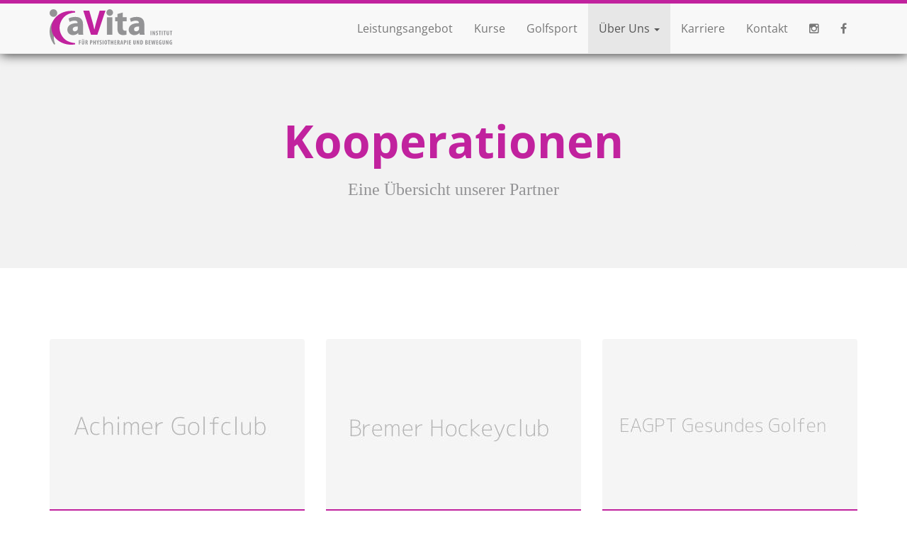

--- FILE ---
content_type: text/html; charset=UTF-8
request_url: https://cavita-bremen.de/kooperationen/
body_size: 11345
content:
<!DOCTYPE html>
<html lang="de">
<head>
<meta charset="UTF-8">
<meta name="viewport" content="width=device-width, initial-scale=1">
<title>Kooperationen | CaVita Bremen</title>
<link rel="profile" href="http://gmpg.org/xfn/11">
<link rel="pingback" href="https://cavita-bremen.de/xmlrpc.php">

<meta name='robots' content='max-image-preview:large' />
	<style>img:is([sizes="auto" i], [sizes^="auto," i]) { contain-intrinsic-size: 3000px 1500px }</style>
	<link rel='dns-prefetch' href='//maxcdn.bootstrapcdn.com' />
<link rel='dns-prefetch' href='//cdnjs.cloudflare.com' />
<link rel='dns-prefetch' href='//maps.googleapis.com' />
<link rel="alternate" type="application/rss+xml" title="CaVita Bremen &raquo; Feed" href="https://cavita-bremen.de/feed/" />
<link rel="alternate" type="application/rss+xml" title="CaVita Bremen &raquo; Kommentar-Feed" href="https://cavita-bremen.de/comments/feed/" />
<script type="text/javascript">
/* <![CDATA[ */
window._wpemojiSettings = {"baseUrl":"https:\/\/s.w.org\/images\/core\/emoji\/16.0.1\/72x72\/","ext":".png","svgUrl":"https:\/\/s.w.org\/images\/core\/emoji\/16.0.1\/svg\/","svgExt":".svg","source":{"concatemoji":"https:\/\/cavita-bremen.de\/wp-includes\/js\/wp-emoji-release.min.js?ver=6.8.3"}};
/*! This file is auto-generated */
!function(s,n){var o,i,e;function c(e){try{var t={supportTests:e,timestamp:(new Date).valueOf()};sessionStorage.setItem(o,JSON.stringify(t))}catch(e){}}function p(e,t,n){e.clearRect(0,0,e.canvas.width,e.canvas.height),e.fillText(t,0,0);var t=new Uint32Array(e.getImageData(0,0,e.canvas.width,e.canvas.height).data),a=(e.clearRect(0,0,e.canvas.width,e.canvas.height),e.fillText(n,0,0),new Uint32Array(e.getImageData(0,0,e.canvas.width,e.canvas.height).data));return t.every(function(e,t){return e===a[t]})}function u(e,t){e.clearRect(0,0,e.canvas.width,e.canvas.height),e.fillText(t,0,0);for(var n=e.getImageData(16,16,1,1),a=0;a<n.data.length;a++)if(0!==n.data[a])return!1;return!0}function f(e,t,n,a){switch(t){case"flag":return n(e,"\ud83c\udff3\ufe0f\u200d\u26a7\ufe0f","\ud83c\udff3\ufe0f\u200b\u26a7\ufe0f")?!1:!n(e,"\ud83c\udde8\ud83c\uddf6","\ud83c\udde8\u200b\ud83c\uddf6")&&!n(e,"\ud83c\udff4\udb40\udc67\udb40\udc62\udb40\udc65\udb40\udc6e\udb40\udc67\udb40\udc7f","\ud83c\udff4\u200b\udb40\udc67\u200b\udb40\udc62\u200b\udb40\udc65\u200b\udb40\udc6e\u200b\udb40\udc67\u200b\udb40\udc7f");case"emoji":return!a(e,"\ud83e\udedf")}return!1}function g(e,t,n,a){var r="undefined"!=typeof WorkerGlobalScope&&self instanceof WorkerGlobalScope?new OffscreenCanvas(300,150):s.createElement("canvas"),o=r.getContext("2d",{willReadFrequently:!0}),i=(o.textBaseline="top",o.font="600 32px Arial",{});return e.forEach(function(e){i[e]=t(o,e,n,a)}),i}function t(e){var t=s.createElement("script");t.src=e,t.defer=!0,s.head.appendChild(t)}"undefined"!=typeof Promise&&(o="wpEmojiSettingsSupports",i=["flag","emoji"],n.supports={everything:!0,everythingExceptFlag:!0},e=new Promise(function(e){s.addEventListener("DOMContentLoaded",e,{once:!0})}),new Promise(function(t){var n=function(){try{var e=JSON.parse(sessionStorage.getItem(o));if("object"==typeof e&&"number"==typeof e.timestamp&&(new Date).valueOf()<e.timestamp+604800&&"object"==typeof e.supportTests)return e.supportTests}catch(e){}return null}();if(!n){if("undefined"!=typeof Worker&&"undefined"!=typeof OffscreenCanvas&&"undefined"!=typeof URL&&URL.createObjectURL&&"undefined"!=typeof Blob)try{var e="postMessage("+g.toString()+"("+[JSON.stringify(i),f.toString(),p.toString(),u.toString()].join(",")+"));",a=new Blob([e],{type:"text/javascript"}),r=new Worker(URL.createObjectURL(a),{name:"wpTestEmojiSupports"});return void(r.onmessage=function(e){c(n=e.data),r.terminate(),t(n)})}catch(e){}c(n=g(i,f,p,u))}t(n)}).then(function(e){for(var t in e)n.supports[t]=e[t],n.supports.everything=n.supports.everything&&n.supports[t],"flag"!==t&&(n.supports.everythingExceptFlag=n.supports.everythingExceptFlag&&n.supports[t]);n.supports.everythingExceptFlag=n.supports.everythingExceptFlag&&!n.supports.flag,n.DOMReady=!1,n.readyCallback=function(){n.DOMReady=!0}}).then(function(){return e}).then(function(){var e;n.supports.everything||(n.readyCallback(),(e=n.source||{}).concatemoji?t(e.concatemoji):e.wpemoji&&e.twemoji&&(t(e.twemoji),t(e.wpemoji)))}))}((window,document),window._wpemojiSettings);
/* ]]> */
</script>
<style id='wp-emoji-styles-inline-css' type='text/css'>

	img.wp-smiley, img.emoji {
		display: inline !important;
		border: none !important;
		box-shadow: none !important;
		height: 1em !important;
		width: 1em !important;
		margin: 0 0.07em !important;
		vertical-align: -0.1em !important;
		background: none !important;
		padding: 0 !important;
	}
</style>
<link rel='stylesheet' id='wp-block-library-css' href='https://cavita-bremen.de/wp-includes/css/dist/block-library/style.min.css?ver=6.8.3' type='text/css' media='all' />
<style id='classic-theme-styles-inline-css' type='text/css'>
/*! This file is auto-generated */
.wp-block-button__link{color:#fff;background-color:#32373c;border-radius:9999px;box-shadow:none;text-decoration:none;padding:calc(.667em + 2px) calc(1.333em + 2px);font-size:1.125em}.wp-block-file__button{background:#32373c;color:#fff;text-decoration:none}
</style>
<style id='global-styles-inline-css' type='text/css'>
:root{--wp--preset--aspect-ratio--square: 1;--wp--preset--aspect-ratio--4-3: 4/3;--wp--preset--aspect-ratio--3-4: 3/4;--wp--preset--aspect-ratio--3-2: 3/2;--wp--preset--aspect-ratio--2-3: 2/3;--wp--preset--aspect-ratio--16-9: 16/9;--wp--preset--aspect-ratio--9-16: 9/16;--wp--preset--color--black: #000000;--wp--preset--color--cyan-bluish-gray: #abb8c3;--wp--preset--color--white: #ffffff;--wp--preset--color--pale-pink: #f78da7;--wp--preset--color--vivid-red: #cf2e2e;--wp--preset--color--luminous-vivid-orange: #ff6900;--wp--preset--color--luminous-vivid-amber: #fcb900;--wp--preset--color--light-green-cyan: #7bdcb5;--wp--preset--color--vivid-green-cyan: #00d084;--wp--preset--color--pale-cyan-blue: #8ed1fc;--wp--preset--color--vivid-cyan-blue: #0693e3;--wp--preset--color--vivid-purple: #9b51e0;--wp--preset--gradient--vivid-cyan-blue-to-vivid-purple: linear-gradient(135deg,rgba(6,147,227,1) 0%,rgb(155,81,224) 100%);--wp--preset--gradient--light-green-cyan-to-vivid-green-cyan: linear-gradient(135deg,rgb(122,220,180) 0%,rgb(0,208,130) 100%);--wp--preset--gradient--luminous-vivid-amber-to-luminous-vivid-orange: linear-gradient(135deg,rgba(252,185,0,1) 0%,rgba(255,105,0,1) 100%);--wp--preset--gradient--luminous-vivid-orange-to-vivid-red: linear-gradient(135deg,rgba(255,105,0,1) 0%,rgb(207,46,46) 100%);--wp--preset--gradient--very-light-gray-to-cyan-bluish-gray: linear-gradient(135deg,rgb(238,238,238) 0%,rgb(169,184,195) 100%);--wp--preset--gradient--cool-to-warm-spectrum: linear-gradient(135deg,rgb(74,234,220) 0%,rgb(151,120,209) 20%,rgb(207,42,186) 40%,rgb(238,44,130) 60%,rgb(251,105,98) 80%,rgb(254,248,76) 100%);--wp--preset--gradient--blush-light-purple: linear-gradient(135deg,rgb(255,206,236) 0%,rgb(152,150,240) 100%);--wp--preset--gradient--blush-bordeaux: linear-gradient(135deg,rgb(254,205,165) 0%,rgb(254,45,45) 50%,rgb(107,0,62) 100%);--wp--preset--gradient--luminous-dusk: linear-gradient(135deg,rgb(255,203,112) 0%,rgb(199,81,192) 50%,rgb(65,88,208) 100%);--wp--preset--gradient--pale-ocean: linear-gradient(135deg,rgb(255,245,203) 0%,rgb(182,227,212) 50%,rgb(51,167,181) 100%);--wp--preset--gradient--electric-grass: linear-gradient(135deg,rgb(202,248,128) 0%,rgb(113,206,126) 100%);--wp--preset--gradient--midnight: linear-gradient(135deg,rgb(2,3,129) 0%,rgb(40,116,252) 100%);--wp--preset--font-size--small: 13px;--wp--preset--font-size--medium: 20px;--wp--preset--font-size--large: 36px;--wp--preset--font-size--x-large: 42px;--wp--preset--spacing--20: 0.44rem;--wp--preset--spacing--30: 0.67rem;--wp--preset--spacing--40: 1rem;--wp--preset--spacing--50: 1.5rem;--wp--preset--spacing--60: 2.25rem;--wp--preset--spacing--70: 3.38rem;--wp--preset--spacing--80: 5.06rem;--wp--preset--shadow--natural: 6px 6px 9px rgba(0, 0, 0, 0.2);--wp--preset--shadow--deep: 12px 12px 50px rgba(0, 0, 0, 0.4);--wp--preset--shadow--sharp: 6px 6px 0px rgba(0, 0, 0, 0.2);--wp--preset--shadow--outlined: 6px 6px 0px -3px rgba(255, 255, 255, 1), 6px 6px rgba(0, 0, 0, 1);--wp--preset--shadow--crisp: 6px 6px 0px rgba(0, 0, 0, 1);}:where(.is-layout-flex){gap: 0.5em;}:where(.is-layout-grid){gap: 0.5em;}body .is-layout-flex{display: flex;}.is-layout-flex{flex-wrap: wrap;align-items: center;}.is-layout-flex > :is(*, div){margin: 0;}body .is-layout-grid{display: grid;}.is-layout-grid > :is(*, div){margin: 0;}:where(.wp-block-columns.is-layout-flex){gap: 2em;}:where(.wp-block-columns.is-layout-grid){gap: 2em;}:where(.wp-block-post-template.is-layout-flex){gap: 1.25em;}:where(.wp-block-post-template.is-layout-grid){gap: 1.25em;}.has-black-color{color: var(--wp--preset--color--black) !important;}.has-cyan-bluish-gray-color{color: var(--wp--preset--color--cyan-bluish-gray) !important;}.has-white-color{color: var(--wp--preset--color--white) !important;}.has-pale-pink-color{color: var(--wp--preset--color--pale-pink) !important;}.has-vivid-red-color{color: var(--wp--preset--color--vivid-red) !important;}.has-luminous-vivid-orange-color{color: var(--wp--preset--color--luminous-vivid-orange) !important;}.has-luminous-vivid-amber-color{color: var(--wp--preset--color--luminous-vivid-amber) !important;}.has-light-green-cyan-color{color: var(--wp--preset--color--light-green-cyan) !important;}.has-vivid-green-cyan-color{color: var(--wp--preset--color--vivid-green-cyan) !important;}.has-pale-cyan-blue-color{color: var(--wp--preset--color--pale-cyan-blue) !important;}.has-vivid-cyan-blue-color{color: var(--wp--preset--color--vivid-cyan-blue) !important;}.has-vivid-purple-color{color: var(--wp--preset--color--vivid-purple) !important;}.has-black-background-color{background-color: var(--wp--preset--color--black) !important;}.has-cyan-bluish-gray-background-color{background-color: var(--wp--preset--color--cyan-bluish-gray) !important;}.has-white-background-color{background-color: var(--wp--preset--color--white) !important;}.has-pale-pink-background-color{background-color: var(--wp--preset--color--pale-pink) !important;}.has-vivid-red-background-color{background-color: var(--wp--preset--color--vivid-red) !important;}.has-luminous-vivid-orange-background-color{background-color: var(--wp--preset--color--luminous-vivid-orange) !important;}.has-luminous-vivid-amber-background-color{background-color: var(--wp--preset--color--luminous-vivid-amber) !important;}.has-light-green-cyan-background-color{background-color: var(--wp--preset--color--light-green-cyan) !important;}.has-vivid-green-cyan-background-color{background-color: var(--wp--preset--color--vivid-green-cyan) !important;}.has-pale-cyan-blue-background-color{background-color: var(--wp--preset--color--pale-cyan-blue) !important;}.has-vivid-cyan-blue-background-color{background-color: var(--wp--preset--color--vivid-cyan-blue) !important;}.has-vivid-purple-background-color{background-color: var(--wp--preset--color--vivid-purple) !important;}.has-black-border-color{border-color: var(--wp--preset--color--black) !important;}.has-cyan-bluish-gray-border-color{border-color: var(--wp--preset--color--cyan-bluish-gray) !important;}.has-white-border-color{border-color: var(--wp--preset--color--white) !important;}.has-pale-pink-border-color{border-color: var(--wp--preset--color--pale-pink) !important;}.has-vivid-red-border-color{border-color: var(--wp--preset--color--vivid-red) !important;}.has-luminous-vivid-orange-border-color{border-color: var(--wp--preset--color--luminous-vivid-orange) !important;}.has-luminous-vivid-amber-border-color{border-color: var(--wp--preset--color--luminous-vivid-amber) !important;}.has-light-green-cyan-border-color{border-color: var(--wp--preset--color--light-green-cyan) !important;}.has-vivid-green-cyan-border-color{border-color: var(--wp--preset--color--vivid-green-cyan) !important;}.has-pale-cyan-blue-border-color{border-color: var(--wp--preset--color--pale-cyan-blue) !important;}.has-vivid-cyan-blue-border-color{border-color: var(--wp--preset--color--vivid-cyan-blue) !important;}.has-vivid-purple-border-color{border-color: var(--wp--preset--color--vivid-purple) !important;}.has-vivid-cyan-blue-to-vivid-purple-gradient-background{background: var(--wp--preset--gradient--vivid-cyan-blue-to-vivid-purple) !important;}.has-light-green-cyan-to-vivid-green-cyan-gradient-background{background: var(--wp--preset--gradient--light-green-cyan-to-vivid-green-cyan) !important;}.has-luminous-vivid-amber-to-luminous-vivid-orange-gradient-background{background: var(--wp--preset--gradient--luminous-vivid-amber-to-luminous-vivid-orange) !important;}.has-luminous-vivid-orange-to-vivid-red-gradient-background{background: var(--wp--preset--gradient--luminous-vivid-orange-to-vivid-red) !important;}.has-very-light-gray-to-cyan-bluish-gray-gradient-background{background: var(--wp--preset--gradient--very-light-gray-to-cyan-bluish-gray) !important;}.has-cool-to-warm-spectrum-gradient-background{background: var(--wp--preset--gradient--cool-to-warm-spectrum) !important;}.has-blush-light-purple-gradient-background{background: var(--wp--preset--gradient--blush-light-purple) !important;}.has-blush-bordeaux-gradient-background{background: var(--wp--preset--gradient--blush-bordeaux) !important;}.has-luminous-dusk-gradient-background{background: var(--wp--preset--gradient--luminous-dusk) !important;}.has-pale-ocean-gradient-background{background: var(--wp--preset--gradient--pale-ocean) !important;}.has-electric-grass-gradient-background{background: var(--wp--preset--gradient--electric-grass) !important;}.has-midnight-gradient-background{background: var(--wp--preset--gradient--midnight) !important;}.has-small-font-size{font-size: var(--wp--preset--font-size--small) !important;}.has-medium-font-size{font-size: var(--wp--preset--font-size--medium) !important;}.has-large-font-size{font-size: var(--wp--preset--font-size--large) !important;}.has-x-large-font-size{font-size: var(--wp--preset--font-size--x-large) !important;}
:where(.wp-block-post-template.is-layout-flex){gap: 1.25em;}:where(.wp-block-post-template.is-layout-grid){gap: 1.25em;}
:where(.wp-block-columns.is-layout-flex){gap: 2em;}:where(.wp-block-columns.is-layout-grid){gap: 2em;}
:root :where(.wp-block-pullquote){font-size: 1.5em;line-height: 1.6;}
</style>
<link rel='stylesheet' id='contact-form-7-css' href='https://cavita-bremen.de/wp-content/plugins/contact-form-7/includes/css/styles.css?ver=6.1.1' type='text/css' media='all' />
<link rel='stylesheet' id='bootstrap-css' href='https://maxcdn.bootstrapcdn.com/bootstrap/3.3.7/css/bootstrap.min.css?ver=3.3.7' type='text/css' media='all' />
<link rel='stylesheet' id='fontawesome-css' href='https://maxcdn.bootstrapcdn.com/font-awesome/4.4.0/css/font-awesome.min.css?ver=4.4.0' type='text/css' media='all' />
<link rel='stylesheet' id='ekko-lightbox-css' href='https://cdnjs.cloudflare.com/ajax/libs/ekko-lightbox/5.1.1/ekko-lightbox.min.css?ver=5.1.1' type='text/css' media='all' />
<link rel='stylesheet' id='lightbox-css' href='https://cavita-bremen.de/wp-content/themes/cavita-bremen/lightbox/css/lightbox.min.css?ver=1.0' type='text/css' media='all' />
<link rel='stylesheet' id='style-fonts-css' href='https://cavita-bremen.de/wp-content/themes/cavita-bremen/style-fonts.css?ver=1.0' type='text/css' media='all' />
<link rel='stylesheet' id='style-css' href='https://cavita-bremen.de/wp-content/themes/cavita-bremen/style.min.css?ver=1.0' type='text/css' media='all' />
<script type="text/javascript" src="https://cavita-bremen.de/wp-includes/js/jquery/jquery.min.js?ver=3.7.1" id="jquery-core-js"></script>
<script type="text/javascript" src="https://cavita-bremen.de/wp-includes/js/jquery/jquery-migrate.min.js?ver=3.4.1" id="jquery-migrate-js"></script>
<link rel="https://api.w.org/" href="https://cavita-bremen.de/wp-json/" /><link rel="alternate" title="JSON" type="application/json" href="https://cavita-bremen.de/wp-json/wp/v2/pages/569" /><link rel="EditURI" type="application/rsd+xml" title="RSD" href="https://cavita-bremen.de/xmlrpc.php?rsd" />
<meta name="generator" content="WordPress 6.8.3" />
<link rel="canonical" href="https://cavita-bremen.de/kooperationen/" />
<link rel='shortlink' href='https://cavita-bremen.de/?p=569' />
<link rel="alternate" title="oEmbed (JSON)" type="application/json+oembed" href="https://cavita-bremen.de/wp-json/oembed/1.0/embed?url=https%3A%2F%2Fcavita-bremen.de%2Fkooperationen%2F" />
<link rel="alternate" title="oEmbed (XML)" type="text/xml+oembed" href="https://cavita-bremen.de/wp-json/oembed/1.0/embed?url=https%3A%2F%2Fcavita-bremen.de%2Fkooperationen%2F&#038;format=xml" />
<!-- This site is embedding videos using the Videojs HTML5 Player plugin v1.1.13 - http://wphowto.net/videojs-html5-player-for-wordpress-757 --><style type="text/css">.recentcomments a{display:inline !important;padding:0 !important;margin:0 !important;}</style></head>

<body class="wp-singular page-template-default page page-id-569 wp-theme-cavita-bremen">
<div id="page" class="hfeed site">
		<header id="masthead" class="site-header container" role="banner">
		<nav class="navbar navbar-default navbar-fixed-top" role="navigation">

			<div class="container">
				<div class="row">
					<div class="col-md-12">
				        <div class="navbar-header">
				            <button type="button" class="navbar-toggle" data-toggle="collapse" data-target=".navbar-collapse">
					            <span class="icon-bar"></span>
					            <span class="icon-bar"></span>
					            <span class="icon-bar"></span>
							</button>

				            <a href="https://cavita-bremen.de/" title="CaVita Bremen" rel="home"  class="navbar-brand"><svg
   xmlns:dc="http://purl.org/dc/elements/1.1/"
   xmlns:cc="http://creativecommons.org/ns#"
   xmlns:rdf="http://www.w3.org/1999/02/22-rdf-syntax-ns#"
   xmlns:svg="http://www.w3.org/2000/svg"
   xmlns="http://www.w3.org/2000/svg"
   xmlns:sodipodi="http://sodipodi.sourceforge.net/DTD/sodipodi-0.dtd"
   xmlns:inkscape="http://www.inkscape.org/namespaces/inkscape"
   version="1.1"
   id="Ebene_1"
   x="0px"
   y="0px"
   viewBox="0 0 418.60001 121.10001"
   enable-background="new 0 0 595.3 419.5"
   xml:space="preserve"
   inkscape:version="0.91 r13725"
   sodipodi:docname="CaVita_V03_2.svg"
   width="418.60001"
   height="121.10001"><metadata
     id="metadata3544"><rdf:RDF><cc:Work
         rdf:about=""><dc:format>image/svg+xml</dc:format><dc:type
           rdf:resource="http://purl.org/dc/dcmitype/StillImage" /><dc:title></dc:title></cc:Work></rdf:RDF></metadata><defs
     id="defs3542" /><sodipodi:namedview
     pagecolor="#ffffff"
     bordercolor="#666666"
     borderopacity="1"
     objecttolerance="10"
     gridtolerance="10"
     guidetolerance="10"
     inkscape:pageopacity="0"
     inkscape:pageshadow="2"
     inkscape:window-width="1920"
     inkscape:window-height="996"
     id="namedview3540"
     showgrid="false"
     fit-margin-top="0"
     fit-margin-left="0"
     fit-margin-right="0"
     fit-margin-bottom="0"
     inkscape:zoom="1.591201"
     inkscape:cx="243.64504"
     inkscape:cy="-62.146843"
     inkscape:window-x="1272"
     inkscape:window-y="-8"
     inkscape:window-maximized="1"
     inkscape:current-layer="Ebene_1" /><g
     id="g3442"
     transform="translate(-87.700003,-146.79999)"><g
       id="g3444"><path
         d="m 435.3,220.5 0,14.8 -2.9,0 0,-14.8 2.9,0 z"
         id="path3446"
         inkscape:connector-curvature="0"
         style="fill:#939395" /><path
         d="m 438.9,235.3 0,-14.8 2.6,0 2.3,5.8 c 0.5,1.1 1.2,3.1 1.6,4.3 l 0,0 c -0.1,-1.6 -0.3,-4.1 -0.3,-6.9 l 0,-3.3 2.5,0 0,14.8 -2.6,0 -2.3,-5.6 c -0.5,-1.3 -1.2,-3.1 -1.5,-4.5 l 0,0 c 0.1,1.5 0.2,3.8 0.2,6.8 l 0,3.3 -2.5,0 z"
         id="path3448"
         inkscape:connector-curvature="0"
         style="fill:#939395" /><path
         d="m 451,232.4 c 0.6,0.3 1.6,0.6 2.4,0.6 1.3,0 2,-0.7 2,-1.7 0,-1.1 -0.7,-1.6 -1.9,-2.4 -2,-1.2 -2.8,-2.8 -2.8,-4.1 0,-2.4 1.6,-4.3 4.7,-4.3 1,0 1.9,0.3 2.3,0.5 l -0.5,2.5 c -0.4,-0.3 -1.1,-0.5 -1.9,-0.5 -1.2,0 -1.8,0.7 -1.8,1.5 0,0.9 0.4,1.3 2,2.3 2,1.2 2.7,2.7 2.7,4.2 0,2.7 -2,4.5 -4.9,4.5 -1.2,0 -2.3,-0.3 -2.8,-0.6 l 0.5,-2.5 z"
         id="path3450"
         inkscape:connector-curvature="0"
         style="fill:#939395" /><path
         d="m 462.7,223.2 -2.6,0 0,-2.7 8.1,0 0,2.7 -2.6,0 0,12.1 -2.9,0 0,-12.1 z"
         id="path3452"
         inkscape:connector-curvature="0"
         style="fill:#939395" /><path
         d="m 473.7,220.5 0,14.8 -2.9,0 0,-14.8 2.9,0 z"
         id="path3454"
         inkscape:connector-curvature="0"
         style="fill:#939395" /><path
         d="m 479,223.2 -2.6,0 0,-2.7 8.1,0 0,2.7 -2.6,0 0,12.1 -2.9,0 0,-12.1 z"
         id="path3456"
         inkscape:connector-curvature="0"
         style="fill:#939395" /><path
         d="m 489.9,220.5 0,9.6 c 0,2.2 0.6,2.8 1.4,2.8 0.8,0 1.4,-0.6 1.4,-2.8 l 0,-9.6 2.9,0 0,9.1 c 0,3.8 -1.4,5.9 -4.3,5.9 -3.1,0 -4.3,-2.1 -4.3,-5.8 l 0,-9.1 2.9,0 z"
         id="path3458"
         inkscape:connector-curvature="0"
         style="fill:#939395" /><path
         d="m 500.8,223.2 -2.6,0 0,-2.7 8.1,0 0,2.7 -2.6,0 0,12.1 -2.9,0 0,-12.1 z"
         id="path3460"
         inkscape:connector-curvature="0"
         style="fill:#939395" /><path
         d="m 187.9,252.5 6.4,0 0,2.5 -3.6,0 0,3.8 3.3,0 0,2.4 -3.3,0 0,6.1 -2.9,0 0,-14.8 z"
         id="path3462"
         inkscape:connector-curvature="0"
         style="fill:#939395" /><path
         d="m 200.4,252.5 0,9.6 c 0,2.2 0.6,2.8 1.4,2.8 0.8,0 1.4,-0.6 1.4,-2.8 l 0,-9.6 2.9,0 0,9.1 c 0,3.8 -1.4,5.9 -4.3,5.9 -3.1,0 -4.3,-2.1 -4.3,-5.8 l 0,-9.1 2.9,0 z m -2,-2.3 c 0,-0.8 0.6,-1.4 1.3,-1.4 0.7,0 1.3,0.6 1.3,1.4 0,0.8 -0.6,1.4 -1.3,1.4 -0.7,0 -1.3,-0.6 -1.3,-1.4 z m 4.1,0 c 0,-0.8 0.6,-1.4 1.3,-1.4 0.7,0 1.3,0.6 1.3,1.4 0,0.8 -0.6,1.4 -1.3,1.4 -0.7,0 -1.3,-0.6 -1.3,-1.4 z"
         id="path3464"
         inkscape:connector-curvature="0"
         style="fill:#939395" /><path
         d="m 209.6,252.7 c 0.9,-0.2 2,-0.3 3.1,-0.3 1.6,0 3,0.2 4,1.1 0.9,0.8 1.2,1.8 1.2,3.1 0,1.6 -0.8,3 -2.3,3.7 l 0,0 c 1,0.4 1.5,1.3 1.8,2.9 0.3,1.6 0.7,3.5 0.9,4 l -3,0 c -0.2,-0.4 -0.5,-1.9 -0.7,-3.6 -0.3,-1.8 -0.7,-2.3 -1.7,-2.3 l -0.4,0 0,5.9 -2.9,0 0,-14.5 z m 2.9,6.4 0.5,0 c 1.3,0 2,-1 2,-2.3 0,-1.3 -0.5,-2.2 -1.8,-2.2 -0.3,0 -0.5,0 -0.7,0.1 l 0,4.4 z"
         id="path3466"
         inkscape:connector-curvature="0"
         style="fill:#939395" /><path
         d="m 225.6,252.7 c 0.8,-0.2 1.9,-0.3 3,-0.3 1.7,0 3.1,0.2 4,1.1 0.9,0.8 1.3,2 1.3,3.2 0,1.6 -0.5,2.7 -1.3,3.6 -0.9,1 -2.4,1.4 -3.6,1.4 -0.2,0 -0.4,0 -0.6,0 l 0,5.5 -2.9,0 0,-14.5 z m 2.9,6.7 c 0.2,0 0.3,0 0.5,0 1.4,0 2.1,-1 2.1,-2.4 0,-1.3 -0.5,-2.3 -1.9,-2.3 -0.3,0 -0.5,0 -0.7,0.1 l 0,4.6 z"
         id="path3468"
         inkscape:connector-curvature="0"
         style="fill:#939395" /><path
         d="m 239.6,252.5 0,5.9 3,0 0,-5.9 2.9,0 0,14.8 -2.9,0 0,-6.2 -3,0 0,6.2 -2.9,0 0,-14.8 2.9,0 z"
         id="path3470"
         inkscape:connector-curvature="0"
         style="fill:#939395" /><path
         d="m 250.8,267.3 0,-5.7 -3.2,-9.1 3.1,0 1,3.5 c 0.3,0.9 0.6,2 0.8,3.1 l 0,0 c 0.2,-1.1 0.4,-2.2 0.7,-3.2 l 0.9,-3.5 3,0 -3.3,9 0,5.8 -3,0 z"
         id="path3472"
         inkscape:connector-curvature="0"
         style="fill:#939395" /><path
         d="m 258.7,264.3 c 0.6,0.3 1.6,0.6 2.4,0.6 1.3,0 2,-0.7 2,-1.7 0,-1.1 -0.7,-1.6 -1.9,-2.4 -2,-1.2 -2.8,-2.8 -2.8,-4.1 0,-2.4 1.6,-4.3 4.7,-4.3 1,0 1.9,0.3 2.3,0.5 l -0.5,2.5 c -0.4,-0.3 -1.1,-0.5 -1.9,-0.5 -1.2,0 -1.8,0.7 -1.8,1.5 0,0.9 0.4,1.3 2,2.3 2,1.2 2.7,2.7 2.7,4.2 0,2.7 -2,4.5 -4.9,4.5 -1.2,0 -2.3,-0.3 -2.8,-0.6 l 0.5,-2.5 z"
         id="path3474"
         inkscape:connector-curvature="0"
         style="fill:#939395" /><path
         d="m 271.7,252.5 0,14.8 -2.9,0 0,-14.8 2.9,0 z"
         id="path3476"
         inkscape:connector-curvature="0"
         style="fill:#939395" /><path
         d="m 284.1,259.6 c 0,5.6 -2,7.8 -4.8,7.8 -3.4,0 -4.7,-3.6 -4.7,-7.6 0,-4 1.6,-7.5 4.9,-7.5 3.5,0 4.6,3.9 4.6,7.3 z m -6.5,0.3 c 0,3.4 0.6,5.1 1.8,5.1 1.2,0 1.7,-2.2 1.7,-5.2 0,-2.6 -0.4,-4.9 -1.7,-4.9 -1.2,-0.1 -1.8,1.8 -1.8,5 z"
         id="path3478"
         inkscape:connector-curvature="0"
         style="fill:#939395" /><path
         d="m 288.4,255.1 -2.6,0 0,-2.7 8.1,0 0,2.7 -2.6,0 0,12.1 -2.9,0 0,-12.1 z"
         id="path3480"
         inkscape:connector-curvature="0"
         style="fill:#939395" /><path
         d="m 299.4,252.5 0,5.9 3,0 0,-5.9 2.9,0 0,14.8 -2.9,0 0,-6.2 -3,0 0,6.2 -2.9,0 0,-14.8 2.9,0 z"
         id="path3482"
         inkscape:connector-curvature="0"
         style="fill:#939395" /><path
         d="m 315.2,260.8 -3.4,0 0,4 3.8,0 0,2.5 -6.7,0 0,-14.8 6.4,0 0,2.5 -3.6,0 0,3.4 3.4,0 0,2.4 z"
         id="path3484"
         inkscape:connector-curvature="0"
         style="fill:#939395" /><path
         d="m 318.7,252.7 c 0.9,-0.2 2,-0.3 3.1,-0.3 1.6,0 3,0.2 4,1.1 0.9,0.8 1.2,1.8 1.2,3.1 0,1.6 -0.8,3 -2.3,3.7 l 0,0 c 1,0.4 1.5,1.3 1.8,2.9 0.3,1.6 0.7,3.5 0.9,4 l -3,0 c -0.2,-0.4 -0.5,-1.9 -0.7,-3.6 -0.3,-1.8 -0.7,-2.3 -1.7,-2.3 l -0.4,0 0,5.9 -2.9,0 0,-14.5 z m 2.9,6.4 0.5,0 c 1.3,0 2,-1 2,-2.3 0,-1.3 -0.5,-2.2 -1.8,-2.2 -0.3,0 -0.5,0 -0.7,0.1 l 0,4.4 z"
         id="path3486"
         inkscape:connector-curvature="0"
         style="fill:#939395" /><path
         d="m 332.5,263.9 -0.7,3.4 -2.8,0 3.2,-14.8 3.4,0 2.9,14.8 -2.8,0 -0.6,-3.4 -2.6,0 z m 2.4,-2.2 -0.5,-3.1 c -0.2,-0.9 -0.4,-2.4 -0.5,-3.4 l -0.1,0 c -0.2,1 -0.4,2.5 -0.5,3.4 l -0.5,3.1 2.1,0 z"
         id="path3488"
         inkscape:connector-curvature="0"
         style="fill:#939395" /><path
         d="m 341.3,252.7 c 0.8,-0.2 1.9,-0.3 3,-0.3 1.7,0 3.1,0.2 4,1.1 0.9,0.8 1.3,2 1.3,3.2 0,1.6 -0.5,2.7 -1.3,3.6 -0.9,1 -2.4,1.4 -3.6,1.4 -0.2,0 -0.4,0 -0.6,0 l 0,5.5 -2.9,0 0,-14.5 z m 2.8,6.7 c 0.2,0 0.3,0 0.5,0 1.4,0 2.1,-1 2.1,-2.4 0,-1.3 -0.5,-2.3 -1.9,-2.3 -0.3,0 -0.5,0 -0.7,0.1 l 0,4.6 z"
         id="path3490"
         inkscape:connector-curvature="0"
         style="fill:#939395" /><path
         d="m 355.3,252.5 0,14.8 -2.9,0 0,-14.8 2.9,0 z"
         id="path3492"
         inkscape:connector-curvature="0"
         style="fill:#939395" /><path
         d="m 365.2,260.8 -3.4,0 0,4 3.8,0 0,2.5 -6.7,0 0,-14.8 6.4,0 0,2.5 -3.6,0 0,3.4 3.4,0 0,2.4 z"
         id="path3494"
         inkscape:connector-curvature="0"
         style="fill:#939395" /><path
         d="m 376.1,252.5 0,9.6 c 0,2.2 0.6,2.8 1.4,2.8 0.8,0 1.4,-0.6 1.4,-2.8 l 0,-9.6 2.9,0 0,9.1 c 0,3.8 -1.4,5.9 -4.3,5.9 -3.1,0 -4.3,-2.1 -4.3,-5.8 l 0,-9.1 2.9,0 z"
         id="path3496"
         inkscape:connector-curvature="0"
         style="fill:#939395" /><path
         d="m 385.3,267.3 0,-14.8 2.6,0 2.3,5.8 c 0.5,1.1 1.2,3.1 1.6,4.3 l 0,0 c -0.1,-1.6 -0.3,-4.1 -0.3,-6.9 l 0,-3.3 2.5,0 0,14.8 -2.6,0 -2.3,-5.6 c -0.5,-1.3 -1.2,-3.1 -1.5,-4.5 l 0,0 c 0.1,1.5 0.2,3.8 0.2,6.8 l 0,3.3 -2.5,0 z"
         id="path3498"
         inkscape:connector-curvature="0"
         style="fill:#939395" /><path
         d="m 397.8,252.7 c 0.7,-0.2 1.8,-0.3 2.9,-0.3 1.9,0 3.2,0.4 4.1,1.3 1.3,1.1 1.9,3.1 1.9,6 0,3 -0.8,5.1 -2.1,6.3 -1,0.9 -2.5,1.4 -4.5,1.4 -0.9,0 -1.8,-0.1 -2.4,-0.2 l 0,-14.5 z m 2.8,12.3 c 0.2,0 0.4,0 0.5,0 1.4,0 2.6,-1.4 2.6,-5.4 0,-3 -0.8,-4.9 -2.5,-4.9 -0.2,0 -0.4,0 -0.6,0.1 l 0,10.2 z"
         id="path3500"
         inkscape:connector-curvature="0"
         style="fill:#939395" /><path
         d="m 414.2,252.7 c 0.9,-0.2 2,-0.3 3.3,-0.3 1.4,0 2.7,0.2 3.8,1.1 0.8,0.7 1.1,1.6 1.1,2.7 0,1.3 -0.7,2.6 -2.1,3.2 l 0,0.1 c 1.7,0.5 2.6,1.9 2.6,3.5 0,1.2 -0.4,2.2 -1.1,2.9 -0.9,1 -2.4,1.5 -4.9,1.5 -1.1,0 -2,-0.1 -2.7,-0.2 l 0,-14.5 z m 2.9,5.9 0.6,0 c 1,0 1.8,-0.9 1.8,-2.1 0,-1.1 -0.5,-1.9 -1.7,-1.9 -0.3,0 -0.6,0 -0.8,0.1 l 0,3.9 z m 0,6.5 c 0.2,0 0.4,0 0.6,0 1.2,0 2.1,-0.7 2.1,-2.2 0,-1.5 -1,-2.3 -2.2,-2.3 l -0.6,0 0,4.5 z"
         id="path3502"
         inkscape:connector-curvature="0"
         style="fill:#939395" /><path
         d="m 432.2,260.8 -3.4,0 0,4 3.8,0 0,2.5 -6.7,0 0,-14.8 6.4,0 0,2.5 -3.6,0 0,3.4 3.4,0 0,2.4 z"
         id="path3504"
         inkscape:connector-curvature="0"
         style="fill:#939395" /><path
         d="m 437.3,267.3 -2.5,-14.8 3,0 0.7,5.9 c 0.2,1.7 0.3,3.4 0.5,5.2 l 0.1,0 c 0.2,-1.8 0.5,-3.4 0.8,-5.2 l 1.1,-5.9 2.3,0 1,5.8 c 0.3,1.7 0.5,3.3 0.7,5.2 l 0,0 c 0.2,-1.9 0.4,-3.5 0.6,-5.2 l 0.7,-5.9 2.8,0 -2.6,14.8 -3,0 -0.9,-4.9 c -0.2,-1.4 -0.5,-3.1 -0.7,-4.9 l 0,0 c -0.3,1.8 -0.5,3.4 -0.8,4.9 l -1,4.8 -2.8,0 z"
         id="path3506"
         inkscape:connector-curvature="0"
         style="fill:#939395" /><path
         d="m 458,260.8 -3.4,0 0,4 3.8,0 0,2.5 -6.7,0 0,-14.8 6.4,0 0,2.5 -3.6,0 0,3.4 3.4,0 0,2.4 z"
         id="path3508"
         inkscape:connector-curvature="0"
         style="fill:#939395" /><path
         d="m 469.7,266.9 c -0.6,0.3 -2,0.5 -3.1,0.5 -1.7,0 -3,-0.5 -4,-1.5 -1.3,-1.2 -2,-3.4 -1.9,-6 0.1,-5.4 3.1,-7.6 6.3,-7.6 1.1,0 1.9,0.2 2.4,0.4 l -0.5,2.5 c -0.4,-0.2 -1,-0.3 -1.7,-0.3 -2,0 -3.5,1.3 -3.5,5.2 0,3.6 1.4,4.9 2.7,4.9 0.3,0 0.5,0 0.6,-0.1 l 0,-3.6 -1.3,0 0,-2.3 4,0 0,7.9 z"
         id="path3510"
         inkscape:connector-curvature="0"
         style="fill:#939395" /><path
         d="m 475.7,252.5 0,9.6 c 0,2.2 0.6,2.8 1.4,2.8 0.8,0 1.4,-0.6 1.4,-2.8 l 0,-9.6 2.9,0 0,9.1 c 0,3.8 -1.4,5.9 -4.3,5.9 -3.1,0 -4.3,-2.1 -4.3,-5.8 l 0,-9.1 2.9,0 z"
         id="path3512"
         inkscape:connector-curvature="0"
         style="fill:#939395" /><path
         d="m 485,267.3 0,-14.8 2.6,0 2.3,5.8 c 0.5,1.1 1.2,3.1 1.6,4.3 l 0,0 c -0.1,-1.6 -0.3,-4.1 -0.3,-6.9 l 0,-3.3 2.5,0 0,14.8 -2.6,0 -2.3,-5.6 c -0.5,-1.3 -1.2,-3.1 -1.5,-4.5 l 0,0 c 0.1,1.5 0.2,3.8 0.2,6.8 l 0,3.3 -2.5,0 z"
         id="path3514"
         inkscape:connector-curvature="0"
         style="fill:#939395" /><path
         d="m 505.7,266.9 c -0.6,0.3 -2,0.5 -3.1,0.5 -1.7,0 -3,-0.5 -4,-1.5 -1.3,-1.2 -2,-3.4 -1.9,-6 0.1,-5.4 3.1,-7.6 6.3,-7.6 1.1,0 1.9,0.2 2.4,0.4 l -0.5,2.5 c -0.4,-0.2 -1,-0.3 -1.7,-0.3 -2,0 -3.5,1.3 -3.5,5.2 0,3.6 1.4,4.9 2.7,4.9 0.3,0 0.5,0 0.6,-0.1 l 0,-3.6 -1.3,0 0,-2.3 4,0 0,7.9 z"
         id="path3516"
         inkscape:connector-curvature="0"
         style="fill:#939395" /></g><g
       id="g3518"><path
         d="m 201.9,219.6 c 0,5.6 0.2,11.1 1,14.4 l -16.7,0 -1.1,-6 -0.4,0 c -3.9,4.8 -10,7.3 -17.1,7.3 -12.1,0 -19.3,-8.8 -19.3,-18.3 0,-15.5 13.9,-22.8 35,-22.8 l 0,-0.7 c 0,-3.2 -1.7,-7.7 -10.9,-7.7 -6.1,0 -12.6,2.1 -16.5,4.4 l -3.4,-11.8 c 4.1,-2.3 12.3,-5.4 23.2,-5.4 19.9,0 26.1,11.7 26.1,25.8 l 0,20.8 z M 184,205.8 c -9.8,0 -17.3,2.3 -17.3,9.4 0,4.8 3.2,7.1 7.3,7.1 4.5,0 8.4,-3.1 9.6,-6.8 0.2,-1 0.4,-2.1 0.4,-3.2 l 0,-6.5 z"
         id="path3520"
         inkscape:connector-curvature="0"
         style="fill:#939395" /><path
         d="m 283.4,234 0,-59.7 18.6,0 0,59.7 -18.6,0 z"
         id="path3522"
         inkscape:connector-curvature="0"
         style="fill:#939395" /><path
         d="m 337.6,158.1 0,16.2 13.3,0 0,13.7 -13.3,0 0,21.6 c 0,7.2 1.8,10.5 7.3,10.5 2.6,0 3.8,-0.1 5.5,-0.5 l 0.1,14 c -2.3,0.9 -6.8,1.6 -12,1.6 -6,0 -11,-2.1 -14,-5.1 -3.4,-3.5 -5.1,-9.3 -5.1,-17.7 l 0,-24.4 -7.9,0 0,-13.7 7.9,0 0,-11.2 18.2,-5 z"
         id="path3524"
         inkscape:connector-curvature="0"
         style="fill:#939395" /><path
         d="m 411.3,219.6 c 0,5.6 0.2,11.1 1,14.4 l -16.7,0 -1.1,-6 -0.4,0 c -3.9,4.8 -10,7.3 -17.1,7.3 -12.1,0 -19.3,-8.8 -19.3,-18.3 0,-15.5 13.9,-22.8 35,-22.8 l 0,-0.7 c 0,-3.2 -1.7,-7.7 -10.9,-7.7 -6.1,0 -12.6,2.1 -16.5,4.4 l -3.4,-11.8 c 4.1,-2.3 12.3,-5.4 23.2,-5.4 19.9,0 26.1,11.7 26.1,25.8 l 0,20.8 z m -17.9,-13.8 c -9.8,0 -17.3,2.3 -17.3,9.4 0,4.8 3.2,7.1 7.3,7.1 4.5,0 8.4,-3.1 9.6,-6.8 0.2,-1 0.4,-2.1 0.4,-3.2 l 0,-6.5 z"
         id="path3526"
         inkscape:connector-curvature="0"
         style="fill:#939395" /><path
         d="m 114.9,174.2 0,0 C 88,188.4 79.7,225.3 96.2,256.6 l 0,0 c 1.1,2 2.2,4 3.4,5.8 0.6,0.9 1.2,1.8 1.8,2.6 0,0 0.1,0.1 0.1,0.1 0.7,1 1.3,1.8 1.9,2.6 l 3.2,-1.7 c 0,0 0.1,0.1 0.1,0.1 0,0 0,-0.1 0,-0.1 l 0.4,-0.2 c -0.7,-1.6 -2.2,-5.1 -3.5,-9.6 -3.3,-14.5 -1.6,-29.1 5,-40.8 0.3,-0.5 0.6,-1.1 1,-1.6 0.4,-0.7 0.9,-1.3 1.4,-2 1.9,-2.6 4,-5 6.4,-7.1 0.6,-0.5 1.2,-1.1 1.8,-1.6 l 0,-32 -4.3,3.1 z"
         id="path3528"
         inkscape:connector-curvature="0"
         style="fill:#939395" /><circle
         cx="100.8"
         cy="159.89999"
         r="13.1"
         id="circle3530"
         style="fill:#939395" /><circle
         cx="293.10001"
         cy="158.10001"
         r="11.3"
         id="circle3532"
         style="fill:#939395" /></g><g
       id="g3534"><path
         d="m 229.1,234 -26.4,-82.3 20.4,0 10,34.8 c 2.8,9.9 5.4,19.2 7.3,29.4 l 0.4,0 c 2.1,-9.9 4.6,-19.7 7.4,-29.1 l 10.5,-35.2 19.8,0 -27.7,82.4 -21.7,0 z"
         id="path3536"
         inkscape:connector-curvature="0"
         style="fill:#c1229e" /><path
         d="m 122.1,204.9 c 0.2,-1.7 0.4,-3.4 0.8,-5 0.2,-0.8 0.4,-1.6 0.6,-2.5 0.8,-3.3 2,-6.4 3.5,-9.4 0.4,-0.8 0.7,-1.5 1.1,-2.2 0.6,-1.2 1.3,-2.4 2.1,-3.5 0.5,-0.8 1,-1.5 1.5,-2.3 1.6,-2.3 3.4,-4.5 5.4,-6.5 12.9,-13.5 33,-15.2 38,-15.5 l 0,-4.3 c -1,-0.2 -2.1,-0.4 -3.4,-0.5 -0.1,0 -0.1,0 -0.2,0 -1,-0.1 -2.2,-0.3 -3.3,-0.4 -2.3,-0.2 -4.7,-0.3 -7.1,-0.3 l 0,0 0,0 c -37.1,0 -67.2,25.9 -67.2,57.7 l 0,0 0,0 c 0,31.9 30.1,57.7 67.2,57.7 l 0,0 0,0 c 2.4,0 4.8,-0.1 7.1,-0.3 1.2,-0.1 2.3,-0.2 3.3,-0.4 0.1,0 0.1,0 0.2,0 1.2,-0.2 2.3,-0.3 3.4,-0.5 l 0,-4.3 c -5,-0.4 -25.2,-2.1 -38,-15.5 -2,-2.1 -3.8,-4.2 -5.4,-6.5 -0.5,-0.7 -1,-1.5 -1.5,-2.3 -0.7,-1.1 -1.4,-2.3 -2.1,-3.5 -0.4,-0.7 -0.8,-1.5 -1.1,-2.2 -1.5,-3 -2.6,-6.2 -3.5,-9.4 -0.2,-0.8 -0.4,-1.6 -0.6,-2.5 -0.3,-1.7 -0.6,-3.3 -0.8,-5 -0.1,-0.8 -0.2,-1.7 -0.2,-2.6 0,-0.9 -0.1,-1.7 -0.1,-2.6 0,-0.9 0,-1.7 0.1,-2.6 0,-1.1 0.1,-2 0.2,-2.8 z"
         id="path3538"
         inkscape:connector-curvature="0"
         style="fill:#c1229e" /></g></g></svg></a>

				        </div>

						<div class="navbar-collapse collapse"><ul id="main-menu" class="nav navbar-nav"><li id="menu-item-70" class="menu-item menu-item-type-post_type menu-item-object-page menu-item-70"><a href="https://cavita-bremen.de/leistungsangebot/">Leistungsangebot</a></li>
<li id="menu-item-635" class="menu-item menu-item-type-post_type menu-item-object-page menu-item-635"><a href="https://cavita-bremen.de/kursangebot/">Kurse</a></li>
<li id="menu-item-276" class="menu-item menu-item-type-post_type menu-item-object-page menu-item-276"><a href="https://cavita-bremen.de/golfsporttherapie/">Golfsport</a></li>
<li id="menu-item-589" class="menu-item menu-item-type-custom menu-item-object-custom current-menu-ancestor current-menu-parent menu-item-has-children dropdown active menu-item-589"><a href="#" class="dropdown-toggle" data-toggle="dropdown">Über Uns <b class="caret"></b></a>
<ul class="dropdown-menu">
	<li id="menu-item-194" class="menu-item menu-item-type-post_type menu-item-object-page menu-item-194"><a href="https://cavita-bremen.de/die-praxis/">Die Praxis</a></li>
	<li id="menu-item-173" class="menu-item menu-item-type-post_type menu-item-object-page menu-item-173"><a href="https://cavita-bremen.de/unser-team/">Unser Team</a></li>
	<li id="menu-item-553" class="menu-item menu-item-type-post_type menu-item-object-page menu-item-553"><a href="https://cavita-bremen.de/galerie/">Galerie</a></li>
	<li id="menu-item-587" class="menu-item menu-item-type-post_type menu-item-object-page current-menu-item page_item page-item-569 current_page_item active menu-item-587 active "><a href="https://cavita-bremen.de/kooperationen/">Kooperationen</a></li>
</ul>
</li>
<li id="menu-item-1128" class="menu-item menu-item-type-post_type menu-item-object-page menu-item-1128"><a href="https://cavita-bremen.de/karriere/">Karriere</a></li>
<li id="menu-item-284" class="menu-item menu-item-type-post_type menu-item-object-page menu-item-284"><a href="https://cavita-bremen.de/kontakt/">Kontakt</a></li>
<li id="menu-item-1106" class="menu-item menu-item-type-custom menu-item-object-custom menu-item-1106"><a href="https://www.instagram.com/cavita2.0/"><i class="fa fa-instagram"></i></a></li>
<li id="menu-item-1107" class="menu-item menu-item-type-custom menu-item-object-custom menu-item-1107"><a href="https://www.facebook.com/cavitabremen"><i class="fa fa-facebook"></i></a></li>
</ul></div>					</div><!-- .col-md-12 -->
				</div><!-- row -->
			</div><!-- container -->
		</nav>

	</header><!-- #masthead -->

	<div id="content" class="site-content">


				  <div class="container-full  padding-half no-bg">
				<div class="container">
					<div class="row">
				  		<div class="col-md-12">
					  		<div class="jumbotron text-center no-bg">
							    <h1>Kooperationen</h1>
							    <h2>Eine Übersicht unserer Partner</h2>
							    						    </div>
						</div>
			        </div><!-- .row -->
				</div><!-- .container -->
			</div><!-- .container-full  -->
			
	    	

	    			<div class="container-full  ">
				<div class="container">
					<div class="row">
						<div class="col-md-12 text-center">
							<h2 id=""></h2>
							<p class="lead"></p>
							<div class="row">
				        	<ul class="list-unstyled">																		<li class="col-md-4 img-li text-center">
										<a href="http://www.golf-in-achim.de/">
											<img src="https://cavita-bremen.de/wp-content/uploads/2017/06/achimergolfclub.jpg" alt="" />
											<span class="block img-capture">Webseite besuchen</span>
										</a>
									</li>

																										<li class="col-md-4 img-li text-center">
										<a href="http://www.bremerhockeyclub.de/">
											<img src="https://cavita-bremen.de/wp-content/uploads/2017/06/bremerhockeyclub.jpg" alt="" />
											<span class="block img-capture">Webseite besuchen</span>
										</a>
									</li>

																										<li class="col-md-4 img-li text-center">
										<a href="http://eagpt.org/">
											<img src="https://cavita-bremen.de/wp-content/uploads/2017/06/EAGPT.jpg" alt="" />
											<span class="block img-capture">Webseite besuchen</span>
										</a>
									</li>

																										<li class="col-md-4 img-li text-center">
										<a href="https://www.logicalgolf.com/">
											<img src="https://cavita-bremen.de/wp-content/uploads/2017/06/logicalgolf.jpg" alt="" />
											<span class="block img-capture">Webseite besuchen</span>
										</a>
									</li>

																										<li class="col-md-4 img-li text-center">
										<a href="https://www.gvnb.de/">
											<img src="https://cavita-bremen.de/wp-content/uploads/2017/06/gvnb.jpg" alt="" />
											<span class="block img-capture">Webseite besuchen</span>
										</a>
									</li>

																										<li class="col-md-4 img-li text-center">
										<a href="http://langhantelathletik.de/">
											<img src="https://cavita-bremen.de/wp-content/uploads/2017/06/langhantelathletik.jpg" alt="" />
											<span class="block img-capture">Webseite besuchen</span>
										</a>
									</li>

																										<li class="col-md-4 img-li text-center">
										<a href="http://www.kybun.de/produkte-verkauf/kybun-produkte/kyboot.html">
											<img src="https://cavita-bremen.de/wp-content/uploads/2017/06/kybootschuhe.jpg" alt="" />
											<span class="block img-capture">Webseite besuchen</span>
										</a>
									</li>

								</ul>							</div>
						</div>
					</div><!-- .row -->
				</div><!-- .container -->
			</div><!-- .container-full  -->


			
	    	

	    



	</div><!-- #content -->
	<div class="push"></div>
	<footer>
		<div class="container-full footer">
			<div class="container">
				<div class="row">
					<div class="col-md-12">
						<footer id="colophon" class="site-footer" role="contentinfo">
							<div class="site-info">
								&copy; CaVita Bremen 2025								<span class="sep"> | </span>
								<a href="https://cavita-bremen.de/impressum">Impressum</a>
								<div class="text-right dropup anchor-top"><a href="#">Zum Seitenanfang <span class="caret"></span></a></div>
							</div><!-- .site-info -->
						</footer><!-- #colophon -->
					</div><!-- .col-md-12 -->
				</div><!-- .row -->
			</div><!-- container -->
		</div>
	</footer>
</div><!-- #page -->


<script type="text/javascript">
  (function(i,s,o,g,r,a,m){i['GoogleAnalyticsObject']=r;i[r]=i[r]||function(){
  (i[r].q=i[r].q||[]).push(arguments)},i[r].l=1*new Date();a=s.createElement(o),
  m=s.getElementsByTagName(o)[0];a.async=1;a.src=g;m.parentNode.insertBefore(a,m)
  })(window,document,'script','https://www.google-analytics.com/analytics.js','ga');

  ga('create', 'UA-34262001-2', 'auto');
  ga('send', 'pageview');
</script>
<script src="https://maps.googleapis.com/maps/api/js?v=3.exp&sensor=false"></script>
<script type="text/javascript">
(function($) {

$(document).on('click', '[data-toggle="lightbox"]', function(event) {
    event.preventDefault();
    $(this).ekkoLightbox({
    	alwaysShowClose: true,
    });
});

/*
*  render_map
*
*  This function will render a Google Map onto the selected jQuery element
*
*  @type	function
*  @date	8/11/2013
*  @since	4.3.0
*
*  @param	$el (jQuery element)
*  @return	n/a
*/

function render_map( $el ) {

	// var
	var $markers = $el.find('.marker');

	// vars
	var args = {
		zoom		: 16,
		center		: new google.maps.LatLng(0, 0),
		mapTypeId	: google.maps.MapTypeId.ROADMAP
	};

	// create map
	var map = new google.maps.Map( $el[0], args);

	// add a markers reference
	map.markers = [];

	// add markers
	$markers.each(function(){

    	add_marker( $(this), map );

	});

	// center map
	center_map( map );

}

/*
*  add_marker
*
*  This function will add a marker to the selected Google Map
*
*  @type	function
*  @date	8/11/2013
*  @since	4.3.0
*
*  @param	$marker (jQuery element)
*  @param	map (Google Map object)
*  @return	n/a
*/

function add_marker( $marker, map ) {

	// var
	var latlng = new google.maps.LatLng( $marker.attr('data-lat'), $marker.attr('data-lng') );

	// create marker
	var marker = new google.maps.Marker({
		position	: latlng,
		map			: map
	});

	// add to array
	map.markers.push( marker );

	// if marker contains HTML, add it to an infoWindow
	if( $marker.html() )
	{
		// create info window
		var infowindow = new google.maps.InfoWindow({
			content		: $marker.html()
		});

		// show info window when marker is clicked
		google.maps.event.addListener(marker, 'click', function() {

			infowindow.open( map, marker );

		});
	}

}

/*
*  center_map
*
*  This function will center the map, showing all markers attached to this map
*
*  @type	function
*  @date	8/11/2013
*  @since	4.3.0
*
*  @param	map (Google Map object)
*  @return	n/a
*/

function center_map( map ) {

	// vars
	var bounds = new google.maps.LatLngBounds();

	// loop through all markers and create bounds
	$.each( map.markers, function( i, marker ){

		var latlng = new google.maps.LatLng( marker.position.lat(), marker.position.lng() );

		bounds.extend( latlng );

	});

	// only 1 marker?
	if( map.markers.length == 1 )
	{
		// set center of map
	    map.setCenter( bounds.getCenter() );
	    map.setZoom( 16 );
	}
	else
	{
		// fit to bounds
		map.fitBounds( bounds );
	}

}

/*
*  document ready
*
*  This function will render each map when the document is ready (page has loaded)
*
*  @type	function
*  @date	8/11/2013
*  @since	5.0.0
*
*  @param	n/a
*  @return	n/a
*/

$(document).ready(function(){

	$('.acf-map').each(function(){

		render_map( $(this) );

	});

});

})(jQuery);
</script>


<script type="speculationrules">
{"prefetch":[{"source":"document","where":{"and":[{"href_matches":"\/*"},{"not":{"href_matches":["\/wp-*.php","\/wp-admin\/*","\/wp-content\/uploads\/*","\/wp-content\/*","\/wp-content\/plugins\/*","\/wp-content\/themes\/cavita-bremen\/*","\/*\\?(.+)"]}},{"not":{"selector_matches":"a[rel~=\"nofollow\"]"}},{"not":{"selector_matches":".no-prefetch, .no-prefetch a"}}]},"eagerness":"conservative"}]}
</script>
<script type="text/javascript" src="https://cavita-bremen.de/wp-includes/js/dist/hooks.min.js?ver=4d63a3d491d11ffd8ac6" id="wp-hooks-js"></script>
<script type="text/javascript" src="https://cavita-bremen.de/wp-includes/js/dist/i18n.min.js?ver=5e580eb46a90c2b997e6" id="wp-i18n-js"></script>
<script type="text/javascript" id="wp-i18n-js-after">
/* <![CDATA[ */
wp.i18n.setLocaleData( { 'text direction\u0004ltr': [ 'ltr' ] } );
/* ]]> */
</script>
<script type="text/javascript" src="https://cavita-bremen.de/wp-content/plugins/contact-form-7/includes/swv/js/index.js?ver=6.1.1" id="swv-js"></script>
<script type="text/javascript" id="contact-form-7-js-translations">
/* <![CDATA[ */
( function( domain, translations ) {
	var localeData = translations.locale_data[ domain ] || translations.locale_data.messages;
	localeData[""].domain = domain;
	wp.i18n.setLocaleData( localeData, domain );
} )( "contact-form-7", {"translation-revision-date":"2025-09-28 13:56:19+0000","generator":"GlotPress\/4.0.1","domain":"messages","locale_data":{"messages":{"":{"domain":"messages","plural-forms":"nplurals=2; plural=n != 1;","lang":"de"},"This contact form is placed in the wrong place.":["Dieses Kontaktformular wurde an der falschen Stelle platziert."],"Error:":["Fehler:"]}},"comment":{"reference":"includes\/js\/index.js"}} );
/* ]]> */
</script>
<script type="text/javascript" id="contact-form-7-js-before">
/* <![CDATA[ */
var wpcf7 = {
    "api": {
        "root": "https:\/\/cavita-bremen.de\/wp-json\/",
        "namespace": "contact-form-7\/v1"
    }
};
/* ]]> */
</script>
<script type="text/javascript" src="https://cavita-bremen.de/wp-content/plugins/contact-form-7/includes/js/index.js?ver=6.1.1" id="contact-form-7-js"></script>
<script type="text/javascript" src="https://maxcdn.bootstrapcdn.com/bootstrap/3.3.7/js/bootstrap.min.js?ver=3.3.7" id="bootstrap.js-js"></script>
<script type="text/javascript" src="https://cdnjs.cloudflare.com/ajax/libs/ekko-lightbox/5.1.1/ekko-lightbox.min.js?ver=5.1.1" id="ekko-lightbox-js"></script>
<script type="text/javascript" src="https://cavita-bremen.de/wp-content/themes/cavita-bremen/lightbox/js/lightbox.min.js?ver=2.1.3" id="lightbox-js"></script>
<script type="text/javascript" src="https://maps.googleapis.com/maps/api/js?key=AIzaSyDo7OLX5Ml14ZtkiBMScGhHsJ3MN0fgcl4" id="googlemaps-js"></script>

</body>
</html>


--- FILE ---
content_type: text/css
request_url: https://cavita-bremen.de/wp-content/themes/cavita-bremen/style-fonts.css?ver=1.0
body_size: 334
content:
@font-face {
    font-family: 'Open Sans';
    src: url('/wp-content/uploads/fonts/OpenSans-Regular.woff2') format('woff2'),
        url('/wp-content/uploads/fonts/OpenSans-Regular.woff') format('woff');
    font-weight: normal;
    font-style: normal;
    font-display: swap;
}

@font-face {
    font-family: 'Open Sans';
    src: url('/wp-content/uploads/fonts/OpenSans-Italic.woff2') format('woff2'),
        url('/wp-content/uploads/fonts/OpenSans-Italic.woff') format('woff');
    font-weight: normal;
    font-style: italic;
    font-display: swap;
}

@font-face {
    font-family: 'Open Sans';
    src: url('/wp-content/uploads/fonts/OpenSans-Medium.woff2') format('woff2'),
        url('/wp-content/uploads/fonts/OpenSans-Medium.woff') format('woff');
    font-weight: 500;
    font-style: normal;
    font-display: swap;
}

@font-face {
    font-family: 'Open Sans';
    src: url('/wp-content/uploads/fonts/OpenSans-MediumItalic.woff2') format('woff2'),
        url('/wp-content/uploads/fonts/OpenSans-MediumItalic.woff') format('woff');
    font-weight: 500;
    font-style: italic;
    font-display: swap;
}

@font-face {
    font-family: 'Open Sans';
    src: url('/wp-content/uploads/fonts/OpenSans-LightItalic.woff2') format('woff2'),
        url('/wp-content/uploads/fonts/OpenSans-LightItalic.woff') format('woff');
    font-weight: 300;
    font-style: italic;
    font-display: swap;
}

@font-face {
    font-family: 'Open Sans';
    src: url('/wp-content/uploads/fonts/OpenSans-ExtraBold.woff2') format('woff2'),
        url('/wp-content/uploads/fonts/OpenSans-ExtraBold.woff') format('woff');
    font-weight: bold;
    font-style: normal;
    font-display: swap;
}

@font-face {
    font-family: 'Open Sans';
    src: url('/wp-content/uploads/fonts/OpenSans-SemiBoldItalic.woff2') format('woff2'),
        url('/wp-content/uploads/fonts/OpenSans-SemiBoldItalic.woff') format('woff');
    font-weight: 600;
    font-style: italic;
    font-display: swap;
}

@font-face {
    font-family: 'Open Sans';
    src: url('/wp-content/uploads/fonts/OpenSans-Light.woff2') format('woff2'),
        url('/wp-content/uploads/fonts/OpenSans-Light.woff') format('woff');
    font-weight: 300;
    font-style: normal;
    font-display: swap;
}

@font-face {
    font-family: 'Open Sans';
    src: url('/wp-content/uploads/fonts/OpenSans-Bold.woff2') format('woff2'),
        url('/wp-content/uploads/fonts/OpenSans-Bold.woff') format('woff');
    font-weight: bold;
    font-style: normal;
    font-display: swap;
}

@font-face {
    font-family: 'Open Sans';
    src: url('/wp-content/uploads/fonts/OpenSans-SemiBold.woff2') format('woff2'),
        url('/wp-content/uploads/fonts/OpenSans-SemiBold.woff') format('woff');
    font-weight: 600;
    font-style: normal;
    font-display: swap;
}

@font-face {
    font-family: 'Open Sans';
    src: url('/wp-content/uploads/fonts/OpenSans-Italic.woff2') format('woff2'),
        url('/wp-content/uploads/fonts/OpenSans-Italic.woff') format('woff');
    font-weight: normal;
    font-style: italic;
    font-display: swap;
}

@font-face {
    font-family: 'Open Sans';
    src: url('/wp-content/uploads/fonts/OpenSans-BoldItalic.woff2') format('woff2'),
        url('/wp-content/uploads/fonts/OpenSans-BoldItalic.woff') format('woff');
    font-weight: bold;
    font-style: italic;
    font-display: swap;
}

@font-face {
    font-family: 'Open Sans';
    src: url('/wp-content/uploads/fonts/OpenSans-Regular.woff2') format('woff2'),
        url('/wp-content/uploads/fonts/OpenSans-Regular.woff') format('woff');
    font-weight: normal;
    font-style: normal;
    font-display: swap;
}

@font-face {
    font-family: 'Open Sans';
    src: url('/wp-content/uploads/fonts/OpenSans-ExtraBoldItalic.woff2') format('woff2'),
        url('/wp-content/uploads/fonts/OpenSans-ExtraBoldItalic.woff') format('woff');
    font-weight: bold;
    font-style: italic;
    font-display: swap;
}



--- FILE ---
content_type: text/css
request_url: https://cavita-bremen.de/wp-content/themes/cavita-bremen/style.min.css?ver=1.0
body_size: 2240
content:
body{-webkit-font-smoothing:antialiased;font-family:Open Sans,Helvetica Neue,Helvetica,Arial,sans-serif;font-size:16px;line-height:1.7;color:#555;background-color:#fff}#page,body,html{height:100%;width:100%}h1,h2,h3,h4,h5{font-family:Open Sans,Helvetica Neue,Helvetica,Arial,sans-serif;font-weight:700;color:#939395;line-height:1.1;margin-bottom:20px}h1{font-size:36px;color:#c1229e}h2{font-size:30px}h3{font-size:24px}h4{font-size:18px}h5{font-size:16px}h6{font-size:12px}.btn,.embed-container i,.img-li .img-capture,.navbar-default .navbar-brand i,.price,a,button{transition:all .2s linear}a{color:#c1229e}a:hover{color:#961a7b;text-decoration:none}.dropdown-menu>.active>a{color:#fff;background-color:#c1229e}.dropdown-menu>.active>a:hover{background-color:#961a7b;text-decoration:none}.open>.dropdown-toggle a,a.active,a:active,a:focus,a:hover{color:#6a1357}.navbar-default .navbar-brand i{color:#c1229e}.navbar-default .navbar-brand:hover i{color:#961a7b}.navbar-brand{padding:8px 15px}.navbar-toggle{margin-top:17px}.navbar-brand svg{height:50px;width:auto}.nav.navbar-nav a{padding-top:25px;padding-bottom:25px}.vert-align-middle{vertical-align:middle}.jumbotron h1{word-wrap:break-word;color:#c1229e}.jumbotron h1.jumbotron-front-page{font-size:64px;text-shadow:0 -1px #90632f,1px 0 #90632f,0 1px #90632f,-1px 0 #90632f}.jumbotron h2.jumbotron-front-page{font-size:24px}.jumbotron h1.jumbotron-front-page{color:#fff}.jumbotron span.jumbotron-front-page{color:#fff;background-color:#c1229e;padding:.25em;border-radius:5px;position:relative;display:inline-block}.jumbotron span.jumbotron-front-page h2{color:#fff;margin:0}@media (min-width:992px){.navbar-nav{float:right}.vertical-align{display:flex;flex-direction:row}.vertical-align>[class*=" col-"],.vertical-align>[class^=col-]{display:flex;justify-content:center;flex-direction:column}.vertical-align.align-center{align-items:center}}@media (max-width:992px){.text-right{text-align:center!important}.team{text-align:center}}.padding-half{padding:0!important;padding-top:40px!important;padding-bottom:0!important;margin-bottom:40px!important}.full-padding{padding-top:80px!important;padding-bottom:80px!important}.table-row{display:table-row;height:1px}.push{height:auto}.lead{font-family:Droid Serif,serif;color:#939395}body.logged-in .navbar-fixed-top{top:32px!important}h3{color:#c1229e}.text-center{text-align:center}.text-right{text-align:right}.mg-bottom{margin-bottom:27px}.navbar-fixed-top{border-top:5px solid #c1229e;box-shadow:1px 1px 15px #333}.container-full{margin:0 auto;width:100%}.jumbotron h1{font-size:64px}.jumbotron h2{font-family:Droid Serif,serif;font-weight:400;font-size:24px}.trans-bg{color:#f8f8f8}.no-bg,.trans-bg{background-color:transparent}.no-bg{background-color:#f2f2f2;color:#939395}#content{padding:56px 0 20px}.widget ul li{list-style:none}.col-nav-next{float:right}#submit{display:inline-block;padding:6px 12px;margin-bottom:0;font-size:16px;font-weight:400;line-height:1.7;text-align:center;vertical-align:middle;cursor:pointer;border:1px solid transparent;border-radius:4px;white-space:nowrap;-webkit-user-select:none;-moz-user-select:none;-ms-user-select:none;-o-user-select:none;user-select:none}#submit:focus{outline:thin dotted;outline:5px auto -webkit-focus-ring-color;outline-offset:-2px}#submit:focus,#submit:hover{color:#333;text-decoration:none}#submit.active,#submit:active{outline:0;background-image:none;box-shadow:inset 0 3px 5px rgba(0,0,0,.125)}#submit.disabled,#submit[disabled],fieldset[disabled] #submit{cursor:not-allowed;pointer-events:none;opacity:.65;filter:alpha(opacity=65);box-shadow:none}#submit{color:#fff;background-color:#c1229e;border-color:#ab1e8c}#submit.active,#submit:active,#submit:focus,#submit:hover,.open #submit.dropdown-toggle{color:#fff;background-color:#9e1c82;border-color:#771562}#submit.active,#submit:active,.open #submit.dropdown-toggle{background-image:none}#submit.disabled,#submit.disabled.active,#submit.disabled:active,#submit.disabled:focus,#submit.disabled:hover,#submit[disabled],#submit[disabled].active,#submit[disabled]:active,#submit[disabled]:focus,#submit[disabled]:hover,.btn-primary,fieldset[disabled] #submit,fieldset[disabled] #submit.active,fieldset[disabled] #submit:active,fieldset[disabled] #submit:focus,fieldset[disabled] #submit:hover{background-color:#c1229e;border-color:#ab1e8c}.btn-primary{color:#fff}.btn-primary.active,.btn-primary:active,.btn-primary:focus,.btn-primary:hover,.open>.dropdown-toggle.btn-primary{background:#961a7b;border-color:#801769}.btn-primary.active,.btn-primary:active{background:#6a1357;box-shadow:none}.teaser .btn{margin-top:1em}ul.no-margin{margin:0;-webkit-margin-before:0;-webkit-margin-after:0;-webkit-margin-start:0;-webkit-margin-end:0;-webkit-padding-start:0}ul.list-gallery li{margin-bottom:30px}img{width:100%;max-width:100%}img.team{width:auto;margin-bottom:1em}img.ajax-loader{width:auto!important}.block{display:block}.inline-block{display:inline-block}.contact{text-align:center}.contact .fa{font-size:1.75em;margin-top:1em;margin-bottom:.5em}.acf-map{width:100%;height:400px;border:1px solid #ccc;border-radius:4px}li.col-md-4.img-li{margin-bottom:2em}li.col-md-4.img-li img{border-radius:4px 4px 0 0}li.col-md-4.img-li .img-capture{border-radius:0 0 4px 4px}.img-thumbnail{border:0;border-radius:4px;padding:0}.container-full.embed-block{padding:0}.embed-block .container{padding:40px 0;border-top:1px solid #e1e1e1}.embed-container-heading{margin-bottom:1em}.embed-container{position:relative;height:0;overflow:hidden;max-width:100%;height:auto;border:0;border-radius:4px;box-shadow:0 0 25px #e1e1e1}.embed-container:hover i{color:#c1229e}.embed-container i{color:#fff;top:50%;left:50%;position:absolute;margin-left:-25px;margin-top:-30px;text-shadow:0 0 25px #e1e1e1}.embed-container embed,.embed-container iframe,.embed-container object{position:absolute;top:0;left:0;width:100%;height:100%}.img-capture{padding:1em;background-color:#c1229e;color:#fff}.img-li:hover .img-capture{background-color:#961a7b}.container-full{padding:40px 0}.container-full.footer{padding:24px 0}.full-width-bg{background-color:#f2f2f2}.full-width-bg hr{border-color:#90632f}.full-width-bg h1,.full-width-bg h2,.full-width-bg h3,.full-width-bg h4,.full-width-bg h5,.full-width-bg h6,.full-width-bg p{color:#939395}hr{border-color:#c1229e}.container-full.footer{background-color:#f8f8f8;border-top:1px solid #e7e7e7}.anchor-top{display:inline-block;float:right}.wpcf7 input[type=email],.wpcf7 textarea,input[type=text]{width:100%;border-radius:4px}div.wpcf7-mail-sent-ng,div.wpcf7-mail-sent-ok{border-radius:5px;padding:.5em 1em}div.wpcf7-mail-sent-ok{background-color:#a2ed82;border-color:#81e755}div.wpcf7-mail-sent-ng{background-color:#fcc;border-color:#f99}.price{padding:.5em;background-color:#f5f5f5;border:1px solid #e5e5e5;border-radius:5px;display:inline-block;margin-right:1em;color:#b5b5b5;font-size:.8em;cursor:default}.price:hover{background-color:#c1229e;border-color:#961a7b;color:#fff;transform:scale(1.2)}.price:hover .text-large{color:#fff}.price .text-large{font-size:1.75em;color:#959595}.price .text-large i{font-size:.8em}.row.margin-bottom{margin-bottom:27px}@media screen and (max-width:768px){.price{display:block;margin-bottom:13.5px}.price:hover{font-size:.8em}}@media (max-width:767px){.navbar-collapse{max-height:none}}

--- FILE ---
content_type: text/plain
request_url: https://www.google-analytics.com/j/collect?v=1&_v=j102&a=1013913951&t=pageview&_s=1&dl=https%3A%2F%2Fcavita-bremen.de%2Fkooperationen%2F&ul=en-us%40posix&dt=Kooperationen%20%7C%20CaVita%20Bremen&sr=1280x720&vp=1280x720&_u=IEBAAEABAAAAACAAI~&jid=1481045077&gjid=525457655&cid=1432489307.1762878030&tid=UA-34262001-2&_gid=1187891038.1762878030&_r=1&_slc=1&z=396210092
body_size: -451
content:
2,cG-ZR15K0XQQQ